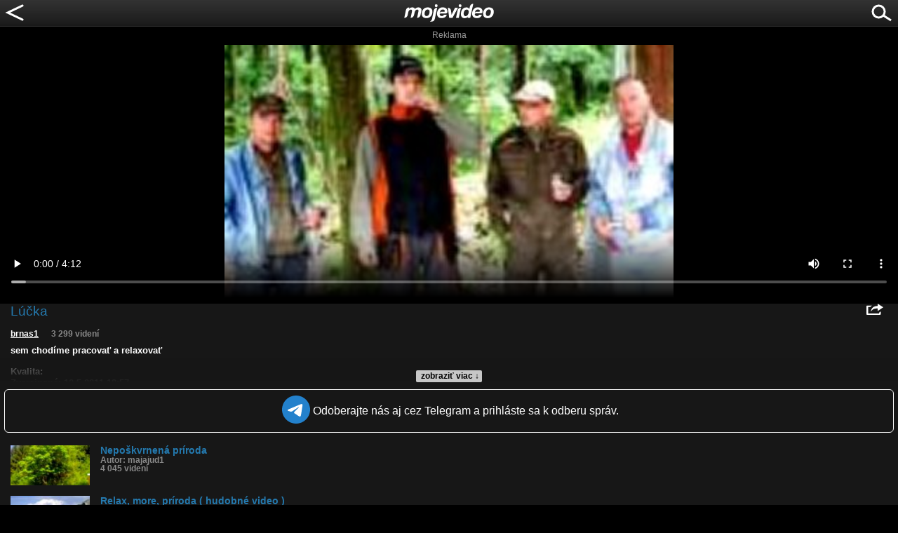

--- FILE ---
content_type: text/html; charset=utf-8
request_url: https://www.google.com/recaptcha/api2/aframe
body_size: 266
content:
<!DOCTYPE HTML><html><head><meta http-equiv="content-type" content="text/html; charset=UTF-8"></head><body><script nonce="Qz-Ch_qLjsb4h--Uyc6oLw">/** Anti-fraud and anti-abuse applications only. See google.com/recaptcha */ try{var clients={'sodar':'https://pagead2.googlesyndication.com/pagead/sodar?'};window.addEventListener("message",function(a){try{if(a.source===window.parent){var b=JSON.parse(a.data);var c=clients[b['id']];if(c){var d=document.createElement('img');d.src=c+b['params']+'&rc='+(localStorage.getItem("rc::a")?sessionStorage.getItem("rc::b"):"");window.document.body.appendChild(d);sessionStorage.setItem("rc::e",parseInt(sessionStorage.getItem("rc::e")||0)+1);localStorage.setItem("rc::h",'1768881261846');}}}catch(b){}});window.parent.postMessage("_grecaptcha_ready", "*");}catch(b){}</script></body></html>

--- FILE ---
content_type: application/javascript; charset=utf-8
request_url: https://fundingchoicesmessages.google.com/f/AGSKWxWXYW1pPHvbQCG3hj3zSGVNa32BdlrkppikKDVWvb_tZvedaTUFxJRaMCfH298xDwQ2hv5uprlW0mINUbIlKR5Huo2MdQHJvj9FAu3X84PPmexowKrhAI_VsycL3zZasbH7L6W1g-0o2YBta3VG7DPfEGTDoC1-QOP3ndosK1UlBi3p_Yvge45eh38=/_/zalando-ad--300x600._adspace-=234x60;/ad_header_
body_size: -1288
content:
window['ec7cb8cd-5887-421d-a45b-05c890c9ab2d'] = true;